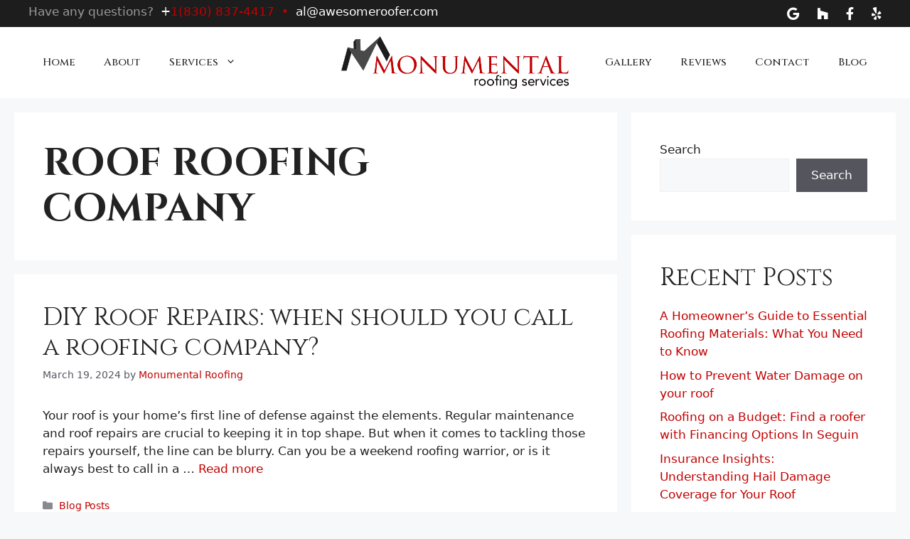

--- FILE ---
content_type: text/html; charset=UTF-8
request_url: https://awesomeroofer.com/tag/roof-roofing-company/
body_size: 39649
content:
<!DOCTYPE html>
<html lang="en-US">
<head><script data-pagespeed-no-defer data-two-no-delay type="text/javascript" >var two_worker_data_critical_data = {"critical_data":{"critical_css":false,"critical_fonts":false}}</script><script data-pagespeed-no-defer data-two-no-delay type="text/javascript" >var two_worker_data_font = {"font":[]}</script><script data-pagespeed-no-defer data-two-no-delay type="text/javascript" >var two_worker_data_excluded_js = {"js":[]}</script><script data-pagespeed-no-defer data-two-no-delay type="text/javascript" >var two_worker_data_js = {"js":[{"inline":true,"code":"[base64]","id":"cookie-law-info-gcm-var-js","uid":"two_69711aa26b034","exclude_blob":false,"excluded_from_delay":false},{"inline":false,"url":"https:\/\/awesomeroofer.com\/wp-content\/plugins\/cookie-law-info\/lite\/frontend\/js\/gcm.min.js","id":"cookie-law-info-gcm-js","uid":"two_69711aa26b0c1","exclude_blob":false,"excluded_from_delay":false},{"inline":false,"url":"https:\/\/cdn-cookieyes.com\/client_data\/83f11172006dd625fafb2868\/script.js","id":"cookieyes","uid":"two_69711aa26b0e1","exclude_blob":false,"excluded_from_delay":false},{"inline":false,"url":"\/\/www.googletagmanager.com\/gtag\/js?id=G-92ZKSYL754","id":"","uid":"two_69711aa26b0ea","exclude_blob":false,"excluded_from_delay":false},{"inline":true,"code":"[base64]","id":"","uid":"two_69711aa26b0f3","exclude_blob":false,"excluded_from_delay":false},{"inline":true,"code":"[base64]","id":"","uid":"two_69711aa26b147","exclude_blob":false,"excluded_from_delay":false},{"inline":false,"url":"https:\/\/awesomeroofer.com\/wp-includes\/js\/jquery\/jquery.min.js?ver=3.7.1","id":"jquery-core-js","uid":"two_69711aa26b173","exclude_blob":false,"excluded_from_delay":false},{"inline":false,"url":"https:\/\/awesomeroofer.com\/wp-content\/plugins\/google-analytics-for-wordpress\/assets\/js\/frontend-gtag.min.js?ver=9.11.1","id":"monsterinsights-frontend-script-js","uid":"two_69711aa26b17b","exclude_blob":false,"excluded_from_delay":false},{"inline":true,"code":"[base64]","id":"monsterinsights-frontend-script-js-extra","uid":"two_69711aa26b184","exclude_blob":false,"excluded_from_delay":false},{"inline":false,"url":"https:\/\/widgets.leadconnectorhq.com\/loader.js?ver=1.7","id":"LeadConnector.lc_text_widget-js","uid":"two_69711aa26b191","exclude_blob":false,"excluded_from_delay":false},{"inline":false,"url":"https:\/\/awesomeroofer.com\/wp-includes\/js\/jquery\/jquery-migrate.min.js?ver=3.4.1","id":"jquery-migrate-js","uid":"two_69711aa26b199","exclude_blob":false,"excluded_from_delay":false},{"inline":true,"code":"[base64]","id":"LeadConnector-js-extra","uid":"two_69711aa26b1a0","exclude_blob":false,"excluded_from_delay":false},{"inline":false,"url":"https:\/\/awesomeroofer.com\/wp-content\/plugins\/leadconnector\/public\/js\/lc-public.js?ver=1.7","id":"LeadConnector-js","uid":"two_69711aa26b1c8","exclude_blob":false,"excluded_from_delay":false},{"inline":true,"code":"[base64]","id":"","uid":"two_69711aa26b1d0","exclude_blob":false,"excluded_from_delay":false},{"inline":false,"url":"https:\/\/www.googletagmanager.com\/gtag\/js?id=G-JBLHJFFVH4","id":"","uid":"two_69711aa26b1d9","exclude_blob":false,"excluded_from_delay":false},{"inline":true,"code":"[base64]","id":"","uid":"two_69711aa26b1e0","exclude_blob":false,"excluded_from_delay":false},{"inline":true,"code":"[base64]","id":"","uid":"two_69711aa26b1e8","exclude_blob":false,"excluded_from_delay":false},{"inline":true,"code":"[base64]","id":"","uid":"two_69711aa26b1f3","exclude_blob":false,"excluded_from_delay":false},{"inline":true,"code":"ZmJxJTI4JTI3aW5pdCUyNyUyQyUyMCUyNzQxNzM3ODcxNzcyMDY1MyUyNyUyQyUyMCU3QiU3RCUyQyUyMCU3QiUwQSUyMCUyMCUyMCUyMCUyMmFnZW50JTIyJTNBJTIwJTIyd29yZHByZXNzLTYuNi40LTQuMC4xJTIyJTBBJTdEJTI5","id":"","uid":"two_69711aa26b1fb","exclude_blob":false,"excluded_from_delay":false},{"inline":true,"code":"JTBBJTIwJTIwJTIwJTIwZmJxJTI4JTI3dHJhY2slMjclMkMlMjAlMjdQYWdlVmlldyUyNyUyQyUyMCU1QiU1RCUyOSUzQiUwQSUyMCUyMA==","id":"","uid":"two_69711aa26b203","exclude_blob":false,"excluded_from_delay":false},{"inline":true,"code":"[base64]","id":"","uid":"two_69711aa26b213","exclude_blob":false,"excluded_from_delay":false},{"inline":true,"code":"[base64]","id":"generate-a11y","uid":"two_69711aa26b21e","exclude_blob":false,"excluded_from_delay":false},{"inline":true,"code":"[base64]","id":"","uid":"two_69711aa26b22a","exclude_blob":false,"excluded_from_delay":false},{"inline":false,"url":"https:\/\/awesomeroofer.com\/wp-content\/plugins\/gp-premium\/menu-plus\/functions\/js\/sticky.min.js?ver=2.5.0","id":"generate-sticky-js","uid":"two_69711aa26b234","exclude_blob":false,"excluded_from_delay":false},{"inline":true,"code":"JTBBdmFyJTIwb2ZmU2lkZSUyMCUzRCUyMCU3QiUyMnNpZGUlMjIlM0ElMjJyaWdodCUyMiU3RCUzQiUwQQ==","id":"generate-offside-js-extra","uid":"two_69711aa26b23f","exclude_blob":false,"excluded_from_delay":false},{"inline":false,"url":"https:\/\/awesomeroofer.com\/wp-content\/plugins\/gp-premium\/menu-plus\/functions\/js\/offside.min.js?ver=2.5.0","id":"generate-offside-js","uid":"two_69711aa26b24a","exclude_blob":false,"excluded_from_delay":false},{"inline":true,"code":"[base64]","id":"generate-menu-js-extra","uid":"two_69711aa26b255","exclude_blob":false,"excluded_from_delay":false},{"inline":false,"url":"https:\/\/awesomeroofer.com\/wp-content\/themes\/generatepress\/assets\/js\/menu.min.js?ver=3.5.1","id":"generate-menu-js","uid":"two_69711aa26b260","exclude_blob":false,"excluded_from_delay":false},{"inline":true,"code":"JTBBdmFyJTIwZ2VuZXJhdGVwcmVzc0JhY2tUb1RvcCUyMCUzRCUyMCU3QiUyMnNtb290aCUyMiUzQSUyMjElMjIlN0QlM0IlMEE=","id":"generate-back-to-top-js-extra","uid":"two_69711aa26b26a","exclude_blob":false,"excluded_from_delay":false},{"inline":false,"url":"https:\/\/awesomeroofer.com\/wp-content\/themes\/generatepress\/assets\/js\/back-to-top.min.js?ver=3.5.1","id":"generate-back-to-top-js","uid":"two_69711aa26b276","exclude_blob":false,"excluded_from_delay":false},{"inline":true,"code":"[base64]","id":"","uid":"two_69711aa26b280","exclude_blob":false,"excluded_from_delay":false},{"code":"[base64]","inline":true,"uid":"two_dispatchEvent_script"}]}</script><script data-pagespeed-no-defer data-two-no-delay type="text/javascript" >var two_worker_data_css = {"css":[{"url":"https:\/\/awesomeroofer.com\/wp-content\/cache\/tw_optimize\/css\/two_term_38_aggregated_5031697833a1b266bf9fe4d7a52cf38e_delay.min.css?date=1769020066","media":"all","uid":""}]}</script><noscript><link rel="stylesheet" crossorigin="anonymous" class="two_uncritical_css_noscript" media="all" href="https://awesomeroofer.com/wp-content/cache/tw_optimize/css/two_term_38_aggregated_5031697833a1b266bf9fe4d7a52cf38e_delay.min.css?date=1769020066"></noscript><link type="text/css" media="all" href="https://awesomeroofer.com/wp-content/cache/tw_optimize/css/two_term_38_aggregated.min.css?date=1769020066" rel="stylesheet"  />
	<meta charset="UTF-8">
	<script data-pagespeed-no-defer data-two-no-delay type="text/javascript">window.addEventListener("load",function(){window.two_page_loaded=true;});function logLoaded(){console.log("window is loaded");}
(function listen(){if(window.two_page_loaded){logLoaded();}else{console.log("window is notLoaded");window.setTimeout(listen,50);}})();function applyElementorControllers(){if(!window.elementorFrontend)return;window.elementorFrontend.init()}
function applyViewCss(cssUrl){if(!cssUrl)return;const cssNode=document.createElement('link');cssNode.setAttribute("href",cssUrl);cssNode.setAttribute("rel","stylesheet");cssNode.setAttribute("type","text/css");document.head.appendChild(cssNode);}
var two_scripts_load=true;var two_load_delayed_javascript=function(event){if(two_scripts_load){two_scripts_load=false;two_connect_script(0);if(typeof two_delay_custom_js_new=="object"){document.dispatchEvent(two_delay_custom_js_new)}
window.two_delayed_loading_events.forEach(function(event){console.log("removed event listener");document.removeEventListener(event,two_load_delayed_javascript,false)});}};function two_loading_events(event){setTimeout(function(event){return function(){var t=function(eventType,elementClientX,elementClientY){var _event=new Event(eventType,{bubbles:true,cancelable:true});if(eventType==="click"){_event.clientX=elementClientX;_event.clientY=elementClientY}else{_event.touches=[{clientX:elementClientX,clientY:elementClientY}]}
return _event};var element;if(event&&event.type==="touchend"){var touch=event.changedTouches[0];element=document.elementFromPoint(touch.clientX,touch.clientY);element.dispatchEvent(t('touchstart',touch.clientX,touch.clientY));element.dispatchEvent(t('touchend',touch.clientX,touch.clientY));element.dispatchEvent(t('click',touch.clientX,touch.clientY));}else if(event&&event.type==="click"){element=document.elementFromPoint(event.clientX,event.clientY);element.dispatchEvent(t(event.type,event.clientX,event.clientY));}}}(event),150);}</script><script data-pagespeed-no-defer data-two-no-delay type="text/javascript">window.two_delayed_loading_attribute="data-twodelayedjs";window.two_delayed_js_load_libs_first="";window.two_delayed_loading_events=["mousemove","click","keydown","wheel","touchmove","touchend"];window.two_event_listeners=[];</script><script data-pagespeed-no-defer data-two-no-delay type="text/javascript">document.onreadystatechange=function(){if(document.readyState==="interactive"){if(window.two_delayed_loading_attribute!==undefined){window.two_delayed_loading_events.forEach(function(ev){window.two_event_listeners[ev]=document.addEventListener(ev,two_load_delayed_javascript,{passive:false})});}
if(window.two_delayed_loading_attribute_css!==undefined){window.two_delayed_loading_events_css.forEach(function(ev){window.two_event_listeners_css[ev]=document.addEventListener(ev,two_load_delayed_css,{passive:false})});}
if(window.two_load_delayed_iframe!==undefined){window.two_delayed_loading_iframe_events.forEach(function(ev){window.two_iframe_event_listeners[ev]=document.addEventListener(ev,two_load_delayed_iframe,{passive:false})});}}}</script><title>roof roofing company &#8211; Monumental Roofing Services</title>
<script data-two_delay_src='inline' data-two_delay_id="two_69711aa26b034" id="cookie-law-info-gcm-var-js"></script>
<script data-two_delay_id="two_69711aa26b0c1" id="cookie-law-info-gcm-js" type="text/javascript" data-two_delay_src="https://awesomeroofer.com/wp-content/plugins/cookie-law-info/lite/frontend/js/gcm.min.js"></script>
<script data-two_delay_id="two_69711aa26b0e1" id="cookieyes" type="text/javascript" data-two_delay_src="https://cdn-cookieyes.com/client_data/83f11172006dd625fafb2868/script.js"></script><meta name="viewport" content="width=device-width, initial-scale=1"><meta name="robots" content="follow, noindex">
<meta property="og:url" content="https://awesomeroofer.com/tag/roof-roofing-company/">
<meta property="og:site_name" content="Monumental Roofing Services">
<meta property="og:locale" content="en_US">
<meta property="og:type" content="object">
<meta property="og:title" content="roof roofing company - Monumental Roofing Services">
<meta property="og:image" content="https://awesomeroofer.com/wp-content/uploads/2023/08/cropped-MONUMENTALLOGO-pdf.png">
<meta property="og:image:secure_url" content="https://awesomeroofer.com/wp-content/uploads/2023/08/cropped-MONUMENTALLOGO-pdf.png">
<meta property="og:image:width" content="512">
<meta property="og:image:height" content="512">
<meta property="og:image:alt" content="Cropped Monumentallogo Pdf.png">
<meta name="twitter:card" content="summary">
<meta name="twitter:title" content="roof roofing company - Monumental Roofing Services">
<link rel='dns-prefetch' href='//widgets.leadconnectorhq.com' />
<link href='https://fonts.gstatic.com' crossorigin rel='preconnect' />
<link href='https://fonts.googleapis.com' crossorigin rel='preconnect' />
<link rel="alternate" type="application/rss+xml" title="Monumental Roofing Services &raquo; Feed" href="https://awesomeroofer.com/feed/" />
<link rel="alternate" type="application/rss+xml" title="Monumental Roofing Services &raquo; Comments Feed" href="https://awesomeroofer.com/comments/feed/" />
<link rel="alternate" type="application/rss+xml" title="Monumental Roofing Services &raquo; roof roofing company Tag Feed" href="https://awesomeroofer.com/tag/roof-roofing-company/feed/" />
		<!-- This site uses the Google Analytics by MonsterInsights plugin v9.11.1 - Using Analytics tracking - https://www.monsterinsights.com/ -->
							<script data-two_delay_id="two_69711aa26b0ea" data-two_delay_src="//www.googletagmanager.com/gtag/js?id=G-92ZKSYL754"  data-cfasync="false" data-wpfc-render="false" async></script>
			<script data-two_delay_src='inline' data-two_delay_id="two_69711aa26b0f3" data-cfasync="false" data-wpfc-render="false"></script>
							<!-- / Google Analytics by MonsterInsights -->
		<script data-two_delay_src='inline' data-two_delay_id="two_69711aa26b147"></script>









<link rel='stylesheet' id='generate-google-fonts-css' href='https://fonts.googleapis.com/css?family=Cinzel%3Aregular%2C500%2C600%2C700%2C800%2C900%7CPlayfair+Display%3Aregular%2C500%2C600%2C700%2C800%2C900%2Citalic%2C500italic%2C600italic%2C700italic%2C800italic%2C900italic&display=swap#038;display=auto&#038;ver=3.5.1' media='all' />






<script data-two_delay_id="two_69711aa26b173" data-two_delay_src="https://awesomeroofer.com/wp-includes/js/jquery/jquery.min.js?ver=3.7.1" id="jquery-core-js"></script>
<script data-two_delay_id="two_69711aa26b17b" data-two_delay_src="https://awesomeroofer.com/wp-content/plugins/google-analytics-for-wordpress/assets/js/frontend-gtag.min.js?ver=9.11.1" id="monsterinsights-frontend-script-js" async data-wp-strategy="async"></script>
<script data-two_delay_src='inline' data-two_delay_id="two_69711aa26b184" data-cfasync="false" data-wpfc-render="false" id='monsterinsights-frontend-script-js-extra'></script>
<script data-two_delay_id="two_69711aa26b191" data-two_delay_src="https://widgets.leadconnectorhq.com/loader.js?ver=1.7" id="LeadConnector.lc_text_widget-js"></script>
<script data-two_delay_id="two_69711aa26b199" data-two_delay_src="https://awesomeroofer.com/wp-includes/js/jquery/jquery-migrate.min.js?ver=3.4.1" id="jquery-migrate-js"></script>
<script data-two_delay_src='inline' data-two_delay_id="two_69711aa26b1a0" id="LeadConnector-js-extra"></script>
<script data-two_delay_id="two_69711aa26b1c8" data-two_delay_src="https://awesomeroofer.com/wp-content/plugins/leadconnector/public/js/lc-public.js?ver=1.7" id="LeadConnector-js"></script>
<link rel="https://api.w.org/" href="https://awesomeroofer.com/wp-json/" /><link rel="alternate" title="JSON" type="application/json" href="https://awesomeroofer.com/wp-json/wp/v2/tags/38" />		<script data-two_delay_src='inline' data-two_delay_id="two_69711aa26b1d0"></script>
		<!-- Google tag (gtag.js) - CIM -->
<meta name="google-site-verification" content="X2H8QpvxaIdHoZ1cSqTWoObPN1pGNhZft9DcvRvHYvs" />
<script data-two_delay_id="two_69711aa26b1d9" async data-two_delay_src="https://www.googletagmanager.com/gtag/js?id=G-JBLHJFFVH4"></script>
<script data-two_delay_src='inline' data-two_delay_id="two_69711aa26b1e0"></script>



<!-- Meta Pixel Code -->
<script data-two_delay_src='inline' data-two_delay_id="two_69711aa26b1e8" type='text/javascript'></script>
<!-- End Meta Pixel Code -->

      <script data-two_delay_src='inline' data-two_delay_id="two_69711aa26b1f3" type='text/javascript'></script>
    <script data-two_delay_src='inline' data-two_delay_id="two_69711aa26b1fb" type='text/javascript'></script><script data-two_delay_src='inline' data-two_delay_id="two_69711aa26b203" type='text/javascript'></script>
<!-- Meta Pixel Code -->
<noscript>
<img height="1" width="1" style="display:none" alt="fbpx"
src="https://www.facebook.com/tr?id=417378717720653&ev=PageView&noscript=1" />
</noscript>
<!-- End Meta Pixel Code -->
<!-- Call Now Button 1.4.13 (https://callnowbutton.com) [renderer:noop]-->
<!-- JSON-LD Generated by: https://hallanalysis.com/json-ld-generator/ -->
<script type='application/ld+json'> 
{
  "@context": "http://www.schema.org",
  "@type": "RoofingContractor",
  "name": "Monumental Roofing Services",
  "url": "https://awesomeroofer.com/",
  "logo": "https://awesomeroofer.com/wp-content/uploads/2023/08/MONUMENTALLOGO-pdf.png",
	"image": "https://awesomeroofer.com/wp-content/uploads/2023/08/MONUMENTALLOGO-pdf.png",
  "description": "At Monumental Roofing Services, we don't just build roofs, we create protective shields that stand the test of time. As partners with Owens Corning and members of the BBB National Roofing Contractors Association, we are committed to superior craftsmanship, using only the finest materials to exceed your roofing expectations. Contact our team of professionals dedicated to providing top-quality roofing services. We’re available Monday through Saturday from 7 a.m. to 7 p.m.",
  "address": {
    "@type": "PostalAddress",
		"streetAddress": "2914 Olmos Creek Drive",
    "addressLocality": "San Antonio",
    "addressRegion": "TX",
		"postalCode": "78230",
    "addressCountry": "US"
  },
	"telephone": "(830) 837-4417",
  "priceRange": "$$",
  "openingHours": "Mo, Tu, We, Th, Fr, Sa, Su -",
  "contactPoint": {
    "@type": "ContactPoint",
    "telephone": "+1 (830) 837-4417",
    "contactType": "Phone"
  }
}
 </script><link rel="icon" href="https://awesomeroofer.com/wp-content/uploads/2023/08/cropped-MONUMENTALLOGO-pdf-32x32.png" sizes="32x32" />
<link rel="icon" href="https://awesomeroofer.com/wp-content/uploads/2023/08/cropped-MONUMENTALLOGO-pdf-192x192.png" sizes="192x192" />
<link rel="apple-touch-icon" href="https://awesomeroofer.com/wp-content/uploads/2023/08/cropped-MONUMENTALLOGO-pdf-180x180.png" />
<meta name="msapplication-TileImage" content="https://awesomeroofer.com/wp-content/uploads/2023/08/cropped-MONUMENTALLOGO-pdf-270x270.png" />
</head>

<body class="archive tag tag-roof-roofing-company tag-38 wp-custom-logo wp-embed-responsive fl-builder-2-8-4-3 post-image-below-header post-image-aligned-center slideout-enabled slideout-mobile sticky-menu-fade sticky-enabled desktop-sticky-menu mobile-header mobile-header-logo mobile-header-sticky right-sidebar nav-float-right separate-containers header-aligned-left dropdown-hover" itemtype="https://schema.org/Blog" itemscope>
        <script data-pagespeed-no-defer data-two-no-delay type="text/javascript">

        </script>
         <script data-pagespeed-no-defer data-two-no-delay id="two_worker" type="javascript/worker">
                let two_font_actions = "not_load";
            let two_css_length=0;let two_connected_css_length=0;let two_uncritical_fonts=null;let two_uncritical_fonts_status=false;if(two_font_actions=="not_load"||two_font_actions=="exclude_uncritical_fonts"){two_uncritical_fonts_status=true;}
self.addEventListener("message",function(e){two_css_length=e.data.css.length;if(!e.data.critical_data.critical_css||!e.data.critical_data.critical_fonts){two_uncritical_fonts_status=false;}
if(e.data.font.length>0){two_fetch_inbg(e.data.font,"font");}
if(e.data.js.length>0){two_fetch_inbg(e.data.js,"js");}
if(e.data.excluded_js.length>0){two_fetch_inbg(e.data.excluded_js,"js",true);}
if(e.data.css.length>0){two_fetch_inbg(e.data.css,"css");}},false);function two_fetch_inbg(data,type,excluded_js=false){for(let i in data){if(typeof data[i].url!="undefined"){var modifiedScript=null;if(type==="js"&&typeof data[i].exclude_blob!="undefined"&&data[i].exclude_blob){modifiedScript={id:i,status:'ok',type:type,url:data[i].url,uid:data[i].uid};two_send_worker_data(modifiedScript);continue;}
fetch(data[i].url,{mode:'no-cors',redirect:'follow'}).then((r)=>{if(!r.ok||r.status!==200){throw Error(r.statusText);}
if(two_uncritical_fonts_status&&type=="css"){return(r.text());}else{return(r.blob());}}).then((content_)=>{let sheetURL="";if(two_uncritical_fonts_status&&type=="css"){sheetURL=two_create_blob(content_);}else{sheetURL=URL.createObjectURL(content_);}
modifiedScript=null;if(type=="css"){modifiedScript={id:i,type:type,status:'ok',media:data[i].media,url:sheetURL,uid:data[i].uid,original_url:data[i].url,two_uncritical_fonts:two_uncritical_fonts,};}else if(type=="js"){modifiedScript={id:i,status:'ok',type:type,url:sheetURL,uid:data[i].uid};}else if(type=="font"){modifiedScript={status:'ok',type:type,main_url:data[i].url,url:sheetURL,font_face:data[i].font_face};}
if(excluded_js){modifiedScript.excluded_from_delay=true;}
two_send_worker_data(modifiedScript);}).catch(function(error){console.log("error in fetching: "+error.toString()+", bypassing "+data[i].url);fetch(data[i].url,{redirect:'follow'}).then((r)=>{if(!r.ok||r.status!==200){throw Error(r.statusText);}
if(two_uncritical_fonts_status&&type=="css"){return(r.text());}else{return(r.blob());}}).then((content_)=>{let sheetURL="";if(two_uncritical_fonts_status&&type=="css"){sheetURL=two_create_blob(content_);}else{sheetURL=URL.createObjectURL(content_);}
var modifiedScript=null;if(type=="css"){modifiedScript={id:i,type:type,status:'ok',media:data[i].media,url:sheetURL,uid:data[i].uid,original_url:data[i].url,two_uncritical_fonts:two_uncritical_fonts,};}else if(type=="js"){modifiedScript={id:i,status:'ok',type:type,url:sheetURL,uid:data[i].uid};}else if(type=="font"){modifiedScript={status:'ok',type:type,main_url:data[i].url,url:sheetURL,font_face:data[i].font_face};}
if(excluded_js){modifiedScript.excluded_from_delay=true;}
two_send_worker_data(modifiedScript);}).catch(function(error){console.log("error in fetching no-cors: "+error.toString()+", bypassing "+data[i].url);try{console.log("error in fetching: "+error.toString()+", sending XMLHttpRequest"+data[i].url);let r=new XMLHttpRequest;if(two_uncritical_fonts_status&&type=="css"){r.responseType="text";}else{r.responseType="blob";}
r.onload=function(content_){let sheetURL="";if(two_uncritical_fonts_status&&type=="css"){sheetURL=two_create_blob(content_.target.response);}else{sheetURL=URL.createObjectURL(content_.target.response);}
if(r.status!==200){two_XMLHttpRequest_error(excluded_js,data[i],type,i);return;}
console.log("error in fetching: "+error.toString()+", XMLHttpRequest success "+data[i].url);let modifiedScript=null;if(type=="css"){modifiedScript={id:i,type:type,status:'ok',media:data[i].media,url:sheetURL,uid:data[i].uid,two_uncritical_fonts:two_uncritical_fonts,};}else if(type=="js"){modifiedScript={id:i,type:type,status:'ok',url:sheetURL,uid:data[i].uid};}else if(type=="font"){modifiedScript={type:type,status:'ok',main_url:data[i].url,url:sheetURL,font_face:data[i].font_face};}
if(excluded_js){modifiedScript.excluded_from_delay=true;}
two_send_worker_data(modifiedScript);};r.onerror=function(){two_XMLHttpRequest_error(excluded_js,data[i],type,i)};r.open("GET",data[i].url,true);r.send();}catch(e){console.log("error in fetching: "+e.toString()+", running fallback for "+data[i].url);var modifiedScript=null;if(type=="css"||type=="js"){modifiedScript={id:i,type:type,status:'error',url:data[i].url,uid:data[i].uid};}else if(type=="font"){modifiedScript={type:type,status:'error',url:data[i].url,font_face:data[i].font_face};}
if(excluded_js){modifiedScript.excluded_from_delay=true;}
two_send_worker_data(modifiedScript);}});});}}}
function two_XMLHttpRequest_error(excluded_js,data_i,type,i){console.log("error in fetching: XMLHttpRequest failed "+data_i.url);var modifiedScript=null;if(type=="css"||type=="js"){modifiedScript={id:i,type:type,status:'error',url:data_i.url,uid:data_i.uid};}else if(type=="font"){modifiedScript={type:type,status:'error',url:data_i.url,font_face:data_i.font_face};}
if(excluded_js){modifiedScript.excluded_from_delay=true;}
two_send_worker_data(modifiedScript);}
function two_create_blob(str){two_uncritical_fonts="";const regex=/@font-face\s*\{(?:[^{}])*\}/sig;str=str.replace(regex,function(e){if(e.includes("data:application")){return e;}
two_uncritical_fonts+=e;return"";});let blob_data=new Blob([str],{type:"text/css"});let sheetURL=URL.createObjectURL(blob_data);return sheetURL;}
function two_send_worker_data(data){if(data.type=="css"){two_connected_css_length++;data.length=two_css_length;data.connected_length=two_connected_css_length;}
self.postMessage(data)}
        </script>
        <script data-pagespeed-no-defer data-two-no-delay type="text/javascript">
                        let two_font_actions = "not_load";
                     two_worker_styles_list=[];two_worker_styles_count=0;var two_script_list=typeof two_worker_data_js==="undefined"?[]:two_worker_data_js.js;var two_excluded_js_list=typeof two_worker_data_excluded_js==="undefined"?[]:two_worker_data_excluded_js.js;var excluded_count=two_excluded_js_list.filter((el)=>{return!!el['url']}).length;var two_css_list=typeof two_worker_data_css==="undefined"?[]:two_worker_data_css.css;var two_fonts_list=typeof two_worker_data_font==="undefined"?[]:two_worker_data_font.font;var two_critical_data=typeof two_worker_data_critical_data==="undefined"?[]:two_worker_data_critical_data.critical_data;var wcode=new Blob([document.querySelector("#two_worker").textContent],{type:"text/javascript"});var two_worker=new Worker(window.URL.createObjectURL(wcode));var two_worker_data={"js":two_script_list,"excluded_js":two_excluded_js_list,"css":two_css_list,"font":two_fonts_list,critical_data:two_critical_data}
two_worker.postMessage(two_worker_data);two_worker.addEventListener("message",function(e){var data=e.data;if(data.type==="css"&&data.status==="ok"){if(data.two_uncritical_fonts&&two_font_actions=="exclude_uncritical_fonts"){let two_uncritical_fonts=data.two_uncritical_fonts;const two_font_tag=document.createElement("style");two_font_tag.innerHTML=two_uncritical_fonts;two_font_tag.className="two_uncritical_fonts";document.body.appendChild(two_font_tag);}
if(window.two_page_loaded){two_connect_style(data);}else{two_worker_styles_list.push(data);}}else if(data.type==="js"){if(data.status==="ok"){if(data.excluded_from_delay){two_excluded_js_list[data.id].old_url=two_excluded_js_list[data.id].url;two_excluded_js_list[data.id].url=data.url;two_excluded_js_list[data.id].success=true;excluded_count--;if(excluded_count===0){two_connect_script(0,two_excluded_js_list)}}else{two_script_list[data.id].old_url=two_script_list[data.id].url;two_script_list[data.id].url=data.url;two_script_list[data.id].success=true;}}}else if(data.type==="css"&&data.status==="error"){console.log("error in fetching, connecting style now")
two_connect_failed_style(data);}else if(data.type==="font"){two_connect_font(data);}});function UpdateQueryString(key,value,url){if(!url)url=window.location.href;var re=new RegExp("([?&])"+key+"=.*?(&|#|$)(.*)","gi"),hash;if(re.test(url)){if(typeof value!=="undefined"&&value!==null){return url.replace(re,"$1"+key+"="+value+"$2$3");}
else{hash=url.split("#");url=hash[0].replace(re,"$1$3").replace(/(&|\?)$/,"");if(typeof hash[1]!=="undefined"&&hash[1]!==null){url+="#"+hash[1];}
return url;}}
else{if(typeof value!=="undefined"&&value!==null){var separator=url.indexOf("?")!==-1?"&":"?";hash=url.split("#");url=hash[0]+separator+key+"="+value;if(typeof hash[1]!=="undefined"&&hash[1]!==null){url+="#"+hash[1];}
return url;}
else{return url;}}}
function two_connect_failed_style(data){var link=document.createElement("link");link.className="fallback_two_worker";link.rel="stylesheet";link.type="text/css";link.href=data.url;link.media="none";link.onload=function(){if(this.media==="none"){if(data.media){this.media=data.media;}else{this.media="all";}console.log(data.media);}if(data.connected_length==data.length&&typeof two_replace_backgrounds!="undefined"){two_replace_backgrounds();};two_styles_loaded()};document.getElementsByTagName("head")[0].appendChild(link);if(data.connected_length==data.length&&typeof two_replace_backgrounds!="undefined"){two_replace_backgrounds();}}
function two_connect_style(data,fixed_google_font=false){if(fixed_google_font===false&&typeof two_merge_google_fonts!=="undefined"&&data['original_url']&&data['original_url'].startsWith('https://fonts.googleapis.com/css')&&data['response']){data['response'].text().then(function(content){content=two_merge_google_fonts(content)
let blob=new Blob([content],{type:data['response'].type});data['url']=URL.createObjectURL(blob);two_connect_style(data,true);});return;}
var link=document.createElement("link");link.className="loaded_two_worker";link.rel="stylesheet";link.type="text/css";link.href=data.url;link.media=data.media;link.onload=function(){if(data.connected_length==data.length&&typeof two_replace_backgrounds!="undefined"){two_replace_backgrounds();};two_styles_loaded()};link.onerror=function(){two_styles_loaded()};document.getElementsByTagName("head")[0].appendChild(link);}
var two_event;function two_connect_script(i,scripts_list=null){if(i===0&&event){two_event=event;event.preventDefault();}
if(scripts_list===null){scripts_list=two_script_list;}
if(typeof scripts_list[i]!=="undefined"){let data_uid="[data-two_delay_id=\""+scripts_list[i].uid+"\"]";let current_script=document.querySelector(data_uid);let script=document.createElement("script");script.type="text/javascript";script.async=false;if(scripts_list[i].inline){var js_code=decodeURIComponent(atob(scripts_list[i].code));var blob=new Blob([js_code],{type:"text/javascript"});scripts_list[i].url=URL.createObjectURL(blob);}
if(current_script!=null&&typeof scripts_list[i].url!="undefined"){script.dataset.src=scripts_list[i].url;current_script.parentNode.insertBefore(script,current_script);current_script.getAttributeNames().map(function(name){let value=current_script.getAttribute(name);try{script.setAttribute(name,value);}catch(error){console.log(error);}});current_script.remove();script.classList.add("loaded_two_worker_js");if(typeof scripts_list[i].exclude_blob!="undefined"&&scripts_list[i].exclude_blob){script.dataset.blob_exclude="1";}}
i++;two_connect_script(i,scripts_list);}else{let elementor_frontend_js=null;document.querySelectorAll(".loaded_two_worker_js").forEach((elem)=>{let id=elem.getAttribute("id");if(id!='elementor-frontend-js'){two_load_delayed_js(elem);}else{elementor_frontend_js=elem;}});if(elementor_frontend_js!==null){two_load_delayed_js(elementor_frontend_js);}}}
function two_load_delayed_js(elem){let data_src=elem.dataset.src;if(elem.dataset.blob_exclude==="1"){delete elem.dataset.blob_exclude;delete elem.dataset.src;delete elem.dataset.two_delay_id;delete elem.dataset.two_delay_src;}
if(data_src){elem.setAttribute("src",data_src);}}
function two_connect_font(data){let font_face=data.font_face;if(font_face.indexOf("font-display")>=0){const regex=/font-display:[ ]*[a-z]*[A-Z]*;/g;while((m=regex.exec(font_face))!==null){if(m.index===regex.lastIndex){regex.lastIndex++;}
m.forEach((match,groupIndex)=>{console.log(match);font_face.replace(match,"font-display: swap;");});}}else{font_face=font_face.replace("}",";font-display: swap;}");}
if(typeof data.main_url!="undefined"){font_face=font_face.replace(data.main_url,data.url);}
var newStyle=document.createElement("style");newStyle.className="two_critical_font";newStyle.appendChild(document.createTextNode(font_face));document.head.appendChild(newStyle);}
let connect_stile_timeout=setInterval(function(){console.log(window.two_page_loaded);if(window.two_page_loaded){clearInterval(connect_stile_timeout);two_worker_styles_list.forEach(function(item,index){two_connect_style(item);});two_worker_styles_list=[];}},500);function two_styles_loaded(){if(two_css_list.length-++two_worker_styles_count==0){var critical_css=document.getElementById("two_critical_css");if(critical_css){critical_css.remove();}
onStylesLoadEvent=new Event("two_css_loaded");window.dispatchEvent(onStylesLoadEvent);}}
        </script>
	<a class="screen-reader-text skip-link" href="#content" title="Skip to content">Skip to content</a>

<div class="fl-builder-content fl-builder-content-3577 fl-builder-template fl-builder-row-template fl-builder-global-templates-locked" data-post-id="3577"><div class="fl-row fl-row-full-width fl-row-bg-color fl-node-2ujgqmolftp1 fl-row-custom-height fl-row-align-center" data-node="2ujgqmolftp1">
	<div class="fl-row-content-wrap">
						<div class="fl-row-content fl-row-fixed-width fl-node-content">
		
<div class="fl-col-group fl-node-4namp1sf0r6u fl-col-group-equal-height fl-col-group-align-center" data-node="4namp1sf0r6u">
			<div class="fl-col fl-node-mqxdk5rce36j fl-col-bg-color fl-col-small" data-node="mqxdk5rce36j">
	<div class="fl-col-content fl-node-content"><div class="fl-module fl-module-rich-text fl-node-hvyr2457in1b fl-visible-desktop fl-visible-large fl-visible-medium" data-node="hvyr2457in1b">
	<div class="fl-module-content fl-node-content">
		<div class="fl-rich-text">
	<p><span style="color: #999999;">Have any questions?  <span style="color: #ffffff;">+<a href="tel:1(830) 837-4417">1(830) 837-4417</a></span>  <span style="color: #c20000;">•</span>  <a href="mailto:al@awesomeroofer.com"><span style="color: #ffffff;">al@awesomeroofer.com</span></a></span></p>
</div>
	</div>
</div>
</div>
</div>
			<div class="fl-col fl-node-md9l26irt1gf fl-col-bg-color fl-col-small" data-node="md9l26irt1gf">
	<div class="fl-col-content fl-node-content"><div class="fl-module fl-module-icon-group fl-node-qkxcipg7htfw" data-node="qkxcipg7htfw">
	<div class="fl-module-content fl-node-content">
		<div class="fl-icon-group">
	<span class="fl-icon">
								<a href="https://maps.google.com/maps?cid=7965574345190644577" target="_blank" rel="noopener" >
							<i class="fab fa-google" aria-hidden="true"></i>
						</a>
			</span>
		<span class="fl-icon">
								<a href="https://www.houzz.com/pro/webuser-86904131/__public" target="_blank" rel="noopener" >
							<i class="fab fa-houzz" aria-hidden="true"></i>
						</a>
			</span>
		<span class="fl-icon">
								<a href="https://www.facebook.com/monumentalservicestexas/" target="_blank" rel="noopener" >
							<i class="fab fa-facebook-f" aria-hidden="true"></i>
						</a>
			</span>
		<span class="fl-icon">
								<a href="https://www.yelp.com/biz/monumental-roofing-services-cibolo" target="_blank" rel="noopener" >
							<i class="fab fa-yelp" aria-hidden="true"></i>
						</a>
			</span>
	</div>
	</div>
</div>
</div>
</div>
	</div>
		</div>
	</div>
</div>
</div>		<header class="site-header has-inline-mobile-toggle" id="masthead" aria-label="Site"  itemtype="https://schema.org/WPHeader" itemscope>
			<div class="inside-header grid-container">
				<div class="site-logo">
					<a href="https://awesomeroofer.com/" rel="home">
						<noscript><img decoding="async"  class="header-image is-logo-image" alt="Monumental Roofing Services" src="https://awesomeroofer.com/wp-content/uploads/2023/08/MONUMENTALLOGO-pdf.png" srcset="https://awesomeroofer.com/wp-content/uploads/2023/08/MONUMENTALLOGO-pdf.png 1x, https://awesomeroofer.com/wp-content/uploads/2023/08/MONUMENTALLOGO-pdf.png 2x" width="2359" height="550" /></noscript><img decoding="async"  class=" lazy  header-image is-logo-image" alt="Monumental Roofing Services" src='data:image/svg+xml,%3Csvg%20xmlns=%22http://www.w3.org/2000/svg%22%20viewBox=%220%200%202359%20550%22%3E%3C/svg%3E' data-src="https://awesomeroofer.com/wp-content/uploads/2023/08/MONUMENTALLOGO-pdf.png"  data-srcset="https://awesomeroofer.com/wp-content/uploads/2023/08/MONUMENTALLOGO-pdf.png 1x, https://awesomeroofer.com/wp-content/uploads/2023/08/MONUMENTALLOGO-pdf.png 2x" width="2359" height="550" />
					</a>
				</div>	<nav class="main-navigation mobile-menu-control-wrapper" id="mobile-menu-control-wrapper" aria-label="Mobile Toggle">
				<button data-nav="site-navigation" class="menu-toggle" aria-controls="generate-slideout-menu" aria-expanded="false">
			<span class="gp-icon icon-menu-bars"><svg viewBox="0 0 512 512" aria-hidden="true" xmlns="http://www.w3.org/2000/svg" width="1em" height="1em"><path d="M0 96c0-13.255 10.745-24 24-24h464c13.255 0 24 10.745 24 24s-10.745 24-24 24H24c-13.255 0-24-10.745-24-24zm0 160c0-13.255 10.745-24 24-24h464c13.255 0 24 10.745 24 24s-10.745 24-24 24H24c-13.255 0-24-10.745-24-24zm0 160c0-13.255 10.745-24 24-24h464c13.255 0 24 10.745 24 24s-10.745 24-24 24H24c-13.255 0-24-10.745-24-24z" /></svg><svg viewBox="0 0 512 512" aria-hidden="true" xmlns="http://www.w3.org/2000/svg" width="1em" height="1em"><path d="M71.029 71.029c9.373-9.372 24.569-9.372 33.942 0L256 222.059l151.029-151.03c9.373-9.372 24.569-9.372 33.942 0 9.372 9.373 9.372 24.569 0 33.942L289.941 256l151.03 151.029c9.372 9.373 9.372 24.569 0 33.942-9.373 9.372-24.569 9.372-33.942 0L256 289.941l-151.029 151.03c-9.373 9.372-24.569 9.372-33.942 0-9.372-9.373-9.372-24.569 0-33.942L222.059 256 71.029 104.971c-9.372-9.373-9.372-24.569 0-33.942z" /></svg></span><span class="mobile-menu">Menu</span>		</button>
	</nav>
			<nav class="has-sticky-branding main-navigation sub-menu-right" id="site-navigation" aria-label="Primary"  itemtype="https://schema.org/SiteNavigationElement" itemscope>
			<div class="inside-navigation grid-container">
				<div class="navigation-branding"><div class="sticky-navigation-logo">
					<a href="https://awesomeroofer.com/" title="Monumental Roofing Services" rel="home">
						<noscript><img decoding="async" src="https://awesomeroofer.com/wp-content/uploads/2023/08/MONUMENTALLOGO-pdf.png" class="is-logo-image" alt="Monumental Roofing Services" width="2359" height="550" /></noscript><img decoding="async" src='data:image/svg+xml,%3Csvg%20xmlns=%22http://www.w3.org/2000/svg%22%20viewBox=%220%200%202359%20550%22%3E%3C/svg%3E' data-src="https://awesomeroofer.com/wp-content/uploads/2023/08/MONUMENTALLOGO-pdf.png" class=" lazy  is-logo-image" alt="Monumental Roofing Services" width="2359" height="550" />
					</a>
				</div></div>				<button class="menu-toggle" aria-controls="generate-slideout-menu" aria-expanded="false">
					<span class="gp-icon icon-menu-bars"><svg viewBox="0 0 512 512" aria-hidden="true" xmlns="http://www.w3.org/2000/svg" width="1em" height="1em"><path d="M0 96c0-13.255 10.745-24 24-24h464c13.255 0 24 10.745 24 24s-10.745 24-24 24H24c-13.255 0-24-10.745-24-24zm0 160c0-13.255 10.745-24 24-24h464c13.255 0 24 10.745 24 24s-10.745 24-24 24H24c-13.255 0-24-10.745-24-24zm0 160c0-13.255 10.745-24 24-24h464c13.255 0 24 10.745 24 24s-10.745 24-24 24H24c-13.255 0-24-10.745-24-24z" /></svg><svg viewBox="0 0 512 512" aria-hidden="true" xmlns="http://www.w3.org/2000/svg" width="1em" height="1em"><path d="M71.029 71.029c9.373-9.372 24.569-9.372 33.942 0L256 222.059l151.029-151.03c9.373-9.372 24.569-9.372 33.942 0 9.372 9.373 9.372 24.569 0 33.942L289.941 256l151.03 151.029c9.372 9.373 9.372 24.569 0 33.942-9.373 9.372-24.569 9.372-33.942 0L256 289.941l-151.029 151.03c-9.373 9.372-24.569 9.372-33.942 0-9.372-9.373-9.372-24.569 0-33.942L222.059 256 71.029 104.971c-9.372-9.373-9.372-24.569 0-33.942z" /></svg></span><span class="mobile-menu">Menu</span>				</button>
				<div id="primary-menu" class="main-nav"><ul id="menu-main" class=" menu sf-menu"><li id="menu-item-3471" class="menu-item menu-item-type-post_type menu-item-object-page menu-item-home menu-item-3471"><a href="https://awesomeroofer.com/">Home</a></li>
<li id="menu-item-7013" class="menu-item menu-item-type-post_type menu-item-object-page menu-item-7013"><a href="https://awesomeroofer.com/about-monumental-roofing-seguin/">About</a></li>
<li id="menu-item-7017" class="menu-item menu-item-type-post_type menu-item-object-page menu-item-has-children menu-item-7017"><a href="https://awesomeroofer.com/roofing-services/">Services<span role="presentation" class="dropdown-menu-toggle"><span class="gp-icon icon-arrow"><svg viewBox="0 0 330 512" aria-hidden="true" xmlns="http://www.w3.org/2000/svg" width="1em" height="1em"><path d="M305.913 197.085c0 2.266-1.133 4.815-2.833 6.514L171.087 335.593c-1.7 1.7-4.249 2.832-6.515 2.832s-4.815-1.133-6.515-2.832L26.064 203.599c-1.7-1.7-2.832-4.248-2.832-6.514s1.132-4.816 2.832-6.515l14.162-14.163c1.7-1.699 3.966-2.832 6.515-2.832 2.266 0 4.815 1.133 6.515 2.832l111.316 111.317 111.316-111.317c1.7-1.699 4.249-2.832 6.515-2.832s4.815 1.133 6.515 2.832l14.162 14.163c1.7 1.7 2.833 4.249 2.833 6.515z" /></svg></span></span></a>
<ul class="sub-menu">
	<li id="menu-item-7112" class="menu-item menu-item-type-post_type menu-item-object-page menu-item-7112"><a href="https://awesomeroofer.com/roof-replacement/">Roof replacement</a></li>
	<li id="menu-item-7152" class="menu-item menu-item-type-post_type menu-item-object-page menu-item-7152"><a href="https://awesomeroofer.com/metal-roofing-seguin/">Metal Roofing</a></li>
	<li id="menu-item-7196" class="menu-item menu-item-type-post_type menu-item-object-page menu-item-7196"><a href="https://awesomeroofer.com/new-braunfels-roofing-tx/">New Braunfels Roofing</a></li>
</ul>
</li>
<li id="menu-item-7015" class="menu-item menu-item-type-post_type menu-item-object-page menu-item-7015"><a href="https://awesomeroofer.com/gallery/">Gallery</a></li>
<li id="menu-item-7016" class="menu-item menu-item-type-post_type menu-item-object-page menu-item-7016"><a href="https://awesomeroofer.com/reviews/">Reviews</a></li>
<li id="menu-item-7014" class="menu-item menu-item-type-post_type menu-item-object-page menu-item-7014"><a href="https://awesomeroofer.com/contact/">Contact</a></li>
<li id="menu-item-7069" class="menu-item menu-item-type-post_type menu-item-object-page menu-item-7069"><a href="https://awesomeroofer.com/blog/">Blog</a></li>
</ul></div>			</div>
		</nav>
					</div>
		</header>
				<nav id="mobile-header" itemtype="https://schema.org/SiteNavigationElement" itemscope class="main-navigation mobile-header-navigation has-branding has-sticky-branding">
			<div class="inside-navigation grid-container grid-parent">
				<div class="site-logo mobile-header-logo">
						<a href="https://awesomeroofer.com/" title="Monumental Roofing Services" rel="home">
							<noscript><img decoding="async" src="https://awesomeroofer.com/wp-content/uploads/2023/08/MONUMENTALLOGO-pdf.png" alt="Monumental Roofing Services" class="is-logo-image" width="2359" height="550" /></noscript><img decoding="async" src='data:image/svg+xml,%3Csvg%20xmlns=%22http://www.w3.org/2000/svg%22%20viewBox=%220%200%202359%20550%22%3E%3C/svg%3E' data-src="https://awesomeroofer.com/wp-content/uploads/2023/08/MONUMENTALLOGO-pdf.png" alt="Monumental Roofing Services" class=" lazy  is-logo-image" width="2359" height="550" />
						</a>
					</div>					<button class="menu-toggle" aria-controls="mobile-menu" aria-expanded="false">
						<span class="gp-icon icon-menu-bars"><svg viewBox="0 0 512 512" aria-hidden="true" xmlns="http://www.w3.org/2000/svg" width="1em" height="1em"><path d="M0 96c0-13.255 10.745-24 24-24h464c13.255 0 24 10.745 24 24s-10.745 24-24 24H24c-13.255 0-24-10.745-24-24zm0 160c0-13.255 10.745-24 24-24h464c13.255 0 24 10.745 24 24s-10.745 24-24 24H24c-13.255 0-24-10.745-24-24zm0 160c0-13.255 10.745-24 24-24h464c13.255 0 24 10.745 24 24s-10.745 24-24 24H24c-13.255 0-24-10.745-24-24z" /></svg><svg viewBox="0 0 512 512" aria-hidden="true" xmlns="http://www.w3.org/2000/svg" width="1em" height="1em"><path d="M71.029 71.029c9.373-9.372 24.569-9.372 33.942 0L256 222.059l151.029-151.03c9.373-9.372 24.569-9.372 33.942 0 9.372 9.373 9.372 24.569 0 33.942L289.941 256l151.03 151.029c9.372 9.373 9.372 24.569 0 33.942-9.373 9.372-24.569 9.372-33.942 0L256 289.941l-151.029 151.03c-9.373 9.372-24.569 9.372-33.942 0-9.372-9.373-9.372-24.569 0-33.942L222.059 256 71.029 104.971c-9.372-9.373-9.372-24.569 0-33.942z" /></svg></span><span class="mobile-menu">Menu</span>					</button>
					<div id="mobile-menu" class="main-nav"><ul id="menu-main-1" class=" menu sf-menu"><li class="menu-item menu-item-type-post_type menu-item-object-page menu-item-home menu-item-3471"><a href="https://awesomeroofer.com/">Home</a></li>
<li class="menu-item menu-item-type-post_type menu-item-object-page menu-item-7013"><a href="https://awesomeroofer.com/about-monumental-roofing-seguin/">About</a></li>
<li class="menu-item menu-item-type-post_type menu-item-object-page menu-item-has-children menu-item-7017"><a href="https://awesomeroofer.com/roofing-services/">Services<span role="presentation" class="dropdown-menu-toggle"><span class="gp-icon icon-arrow"><svg viewBox="0 0 330 512" aria-hidden="true" xmlns="http://www.w3.org/2000/svg" width="1em" height="1em"><path d="M305.913 197.085c0 2.266-1.133 4.815-2.833 6.514L171.087 335.593c-1.7 1.7-4.249 2.832-6.515 2.832s-4.815-1.133-6.515-2.832L26.064 203.599c-1.7-1.7-2.832-4.248-2.832-6.514s1.132-4.816 2.832-6.515l14.162-14.163c1.7-1.699 3.966-2.832 6.515-2.832 2.266 0 4.815 1.133 6.515 2.832l111.316 111.317 111.316-111.317c1.7-1.699 4.249-2.832 6.515-2.832s4.815 1.133 6.515 2.832l14.162 14.163c1.7 1.7 2.833 4.249 2.833 6.515z" /></svg></span></span></a>
<ul class="sub-menu">
	<li class="menu-item menu-item-type-post_type menu-item-object-page menu-item-7112"><a href="https://awesomeroofer.com/roof-replacement/">Roof replacement</a></li>
	<li class="menu-item menu-item-type-post_type menu-item-object-page menu-item-7152"><a href="https://awesomeroofer.com/metal-roofing-seguin/">Metal Roofing</a></li>
	<li class="menu-item menu-item-type-post_type menu-item-object-page menu-item-7196"><a href="https://awesomeroofer.com/new-braunfels-roofing-tx/">New Braunfels Roofing</a></li>
</ul>
</li>
<li class="menu-item menu-item-type-post_type menu-item-object-page menu-item-7015"><a href="https://awesomeroofer.com/gallery/">Gallery</a></li>
<li class="menu-item menu-item-type-post_type menu-item-object-page menu-item-7016"><a href="https://awesomeroofer.com/reviews/">Reviews</a></li>
<li class="menu-item menu-item-type-post_type menu-item-object-page menu-item-7014"><a href="https://awesomeroofer.com/contact/">Contact</a></li>
<li class="menu-item menu-item-type-post_type menu-item-object-page menu-item-7069"><a href="https://awesomeroofer.com/blog/">Blog</a></li>
</ul></div>			</div><!-- .inside-navigation -->
		</nav><!-- #site-navigation -->
		
	<div class="site grid-container container hfeed" id="page">
				<div class="site-content" id="content">
			
	<div class="content-area" id="primary">
		<main class="site-main" id="main">
					<header class="page-header" aria-label="Page">
			
			<h1 class="page-title">
				roof roofing company			</h1>

					</header>
		<article id="post-7178" class="post-7178 post type-post status-publish format-standard category-blogpostsbestroofersinsanantonio tag-roof-repairs tag-roof-roofing-company tag-roofing-seguin tag-seguin-roofer tag-seguin-roofing" itemtype="https://schema.org/CreativeWork" itemscope>
	<div class="inside-article">
					<header class="entry-header">
				<h2 class="entry-title" itemprop="headline"><a href="https://awesomeroofer.com/when-you-should-call-a-roofing-company-seguin-newbraunfels-san-antonio-tx/" rel="bookmark">DIY Roof Repairs: when should you call a roofing company?</a></h2>		<div class="entry-meta">
			<span class="posted-on"><time class="updated" datetime="2024-10-27T15:57:11+00:00" itemprop="dateModified">October 27, 2024</time><time class="entry-date published" datetime="2024-03-19T07:26:04+00:00" itemprop="datePublished">March 19, 2024</time></span> <span class="byline">by <span class="author vcard" itemprop="author" itemtype="https://schema.org/Person" itemscope><a class="url fn n" href="https://awesomeroofer.com/author/admin2/" title="View all posts by Monumental Roofing" rel="author" itemprop="url"><span class="author-name" itemprop="name">Monumental Roofing</span></a></span></span> 		</div>
					</header>
			
			<div class="entry-summary" itemprop="text">
				<p>Your roof is your home&#8217;s first line of defense against the elements. Regular maintenance and roof repairs are crucial to keeping it in top shape. But when it comes to tackling those repairs yourself, the line can be blurry. Can you be a weekend roofing warrior, or is it always best to call in a &#8230; <a title="DIY Roof Repairs: when should you call a roofing company?" class="read-more" href="https://awesomeroofer.com/when-you-should-call-a-roofing-company-seguin-newbraunfels-san-antonio-tx/" aria-label="Read more about DIY Roof Repairs: when should you call a roofing company?">Read more</a></p>
			</div>

				<footer class="entry-meta" aria-label="Entry meta">
			<span class="cat-links"><span class="gp-icon icon-categories"><svg viewBox="0 0 512 512" aria-hidden="true" xmlns="http://www.w3.org/2000/svg" width="1em" height="1em"><path d="M0 112c0-26.51 21.49-48 48-48h110.014a48 48 0 0143.592 27.907l12.349 26.791A16 16 0 00228.486 128H464c26.51 0 48 21.49 48 48v224c0 26.51-21.49 48-48 48H48c-26.51 0-48-21.49-48-48V112z" /></svg></span><span class="screen-reader-text">Categories </span><a href="https://awesomeroofer.com/category/blogpostsbestroofersinsanantonio/" rel="category tag">Blog Posts</a></span> <span class="tags-links"><span class="gp-icon icon-tags"><svg viewBox="0 0 512 512" aria-hidden="true" xmlns="http://www.w3.org/2000/svg" width="1em" height="1em"><path d="M20 39.5c-8.836 0-16 7.163-16 16v176c0 4.243 1.686 8.313 4.687 11.314l224 224c6.248 6.248 16.378 6.248 22.626 0l176-176c6.244-6.244 6.25-16.364.013-22.615l-223.5-224A15.999 15.999 0 00196.5 39.5H20zm56 96c0-13.255 10.745-24 24-24s24 10.745 24 24-10.745 24-24 24-24-10.745-24-24z"/><path d="M259.515 43.015c4.686-4.687 12.284-4.687 16.97 0l228 228c4.686 4.686 4.686 12.284 0 16.97l-180 180c-4.686 4.687-12.284 4.687-16.97 0-4.686-4.686-4.686-12.284 0-16.97L479.029 279.5 259.515 59.985c-4.686-4.686-4.686-12.284 0-16.97z" /></svg></span><span class="screen-reader-text">Tags </span><a href="https://awesomeroofer.com/tag/roof-repairs/" rel="tag">roof repairs</a>, <a href="https://awesomeroofer.com/tag/roof-roofing-company/" rel="tag">roof roofing company</a>, <a href="https://awesomeroofer.com/tag/roofing-seguin/" rel="tag">Roofing seguin</a>, <a href="https://awesomeroofer.com/tag/seguin-roofer/" rel="tag">Seguin roofer</a>, <a href="https://awesomeroofer.com/tag/seguin-roofing/" rel="tag">seguin roofing</a></span> 		</footer>
			</div>
</article>
		</main>
	</div>

	<div class="widget-area sidebar is-right-sidebar" id="right-sidebar">
	<div class="inside-right-sidebar">
		<aside id="block-2" class="widget inner-padding widget_block widget_search"><form role="search" method="get" action="https://awesomeroofer.com/" class="wp-block-search__button-outside wp-block-search__text-button wp-block-search"    ><label class="wp-block-search__label" for="wp-block-search__input-1" >Search</label><div class="wp-block-search__inside-wrapper " ><input class="wp-block-search__input" id="wp-block-search__input-1" placeholder="" value="" type="search" name="s" required /><button aria-label="Search" class="wp-block-search__button wp-element-button" type="submit" >Search</button></div></form></aside><aside id="block-3" class="widget inner-padding widget_block"><div class="wp-block-group"><div class="wp-block-group__inner-container is-layout-flow wp-block-group-is-layout-flow"><h2 class="wp-block-heading">Recent Posts</h2><ul class="wp-block-latest-posts__list wp-block-latest-posts"><li><a class="wp-block-latest-posts__post-title" href="https://awesomeroofer.com/homeowners-guide-to-essential-roofing-materials/">A Homeowner&#8217;s Guide to Essential Roofing Materials: What You Need to Know</a></li>
<li><a class="wp-block-latest-posts__post-title" href="https://awesomeroofer.com/tips-to-fix-your-roof-and-prevent-water-damage/">How to Prevent Water Damage on your roof</a></li>
<li><a class="wp-block-latest-posts__post-title" href="https://awesomeroofer.com/roofing-on-a-budget-find-local-roofing-companies-that-offer-financing-options/">Roofing on a Budget: Find a roofer with Financing Options In Seguin</a></li>
<li><a class="wp-block-latest-posts__post-title" href="https://awesomeroofer.com/insurance-insights-understanding-hail-damage-coverage-for-your-roof/">Insurance Insights: Understanding Hail Damage Coverage for Your Roof</a></li>
<li><a class="wp-block-latest-posts__post-title" href="https://awesomeroofer.com/10-reasons-why-stone-coated-steel-roofing-enhances-curb-appeal-and-home-value/">10 Reasons Why Stone Coated Steel Roofing Enhances Curb Appeal and Home Value</a></li>
</ul></div></div></aside><aside id="block-4" class="widget inner-padding widget_block"><div class="wp-block-group"><div class="wp-block-group__inner-container is-layout-flow wp-block-group-is-layout-flow"><h2 class="wp-block-heading">Recent Comments</h2><div class="no-comments wp-block-latest-comments">No comments to show.</div></div></div></aside><aside id="block-5" class="widget inner-padding widget_block"><div class="wp-block-group"><div class="wp-block-group__inner-container is-layout-flow wp-block-group-is-layout-flow"><h2 class="wp-block-heading">Archives</h2><ul class="wp-block-archives-list wp-block-archives">	<li><a href='https://awesomeroofer.com/2024/08/'>August 2024</a></li>
	<li><a href='https://awesomeroofer.com/2024/07/'>July 2024</a></li>
	<li><a href='https://awesomeroofer.com/2024/06/'>June 2024</a></li>
	<li><a href='https://awesomeroofer.com/2024/05/'>May 2024</a></li>
	<li><a href='https://awesomeroofer.com/2024/04/'>April 2024</a></li>
	<li><a href='https://awesomeroofer.com/2024/03/'>March 2024</a></li>
	<li><a href='https://awesomeroofer.com/2024/02/'>February 2024</a></li>
</ul></div></div></aside><aside id="block-6" class="widget inner-padding widget_block"><div class="wp-block-group"><div class="wp-block-group__inner-container is-layout-flow wp-block-group-is-layout-flow"><h2 class="wp-block-heading">Categories</h2><ul class="wp-block-categories-list wp-block-categories">	<li class="cat-item cat-item-1"><a href="https://awesomeroofer.com/category/blogpostsbestroofersinsanantonio/">Blog Posts</a>
</li>
</ul></div></div></aside>	</div>
</div>

	</div>
</div>


<div class="site-footer">
			<footer class="site-info" aria-label="Site"  itemtype="https://schema.org/WPFooter" itemscope>
			<div class="inside-site-info grid-container">
								<div class="copyright-bar">
					<div class="copyright-bar"> <div id="omgfooter"><div id="omglogo"> <a title="OMG National" href="https://omgnational.com" target="_blank"> <noscript><img decoding="async" title="OMG National" alt="OMG National" src="https://omgnational.com/images/OMGLogoblack.png"></noscript><img class="lazy"  decoding="async" title="OMG National" alt="OMG National" src='data:image/svg+xml,%3Csvg%20xmlns=%22http://www.w3.org/2000/svg%22%20viewBox=%220%200%20%20%22%3E%3C/svg%3E' data-src="https://omgnational.com/images/OMGLogoblack.png"></a></div><div id="copytext">© 2023 - All Rights Reserved - <a href="./privacy-policy/">Privacy Policy</a> <br> Website Design &amp; Marketing by <a title="OMG National" href="https://omgnational.com" target="_blank"> OMG National</a></div></div></div>				</div>
			</div>
		</footer>
		</div>

<a title="Scroll back to top" aria-label="Scroll back to top" rel="nofollow" href="#" class="generate-back-to-top" data-scroll-speed="400" data-start-scroll="300" role="button">
					<span class="gp-icon icon-arrow-up"><svg viewBox="0 0 330 512" aria-hidden="true" xmlns="http://www.w3.org/2000/svg" width="1em" height="1em" fill-rule="evenodd" clip-rule="evenodd" stroke-linejoin="round" stroke-miterlimit="1.414"><path d="M305.863 314.916c0 2.266-1.133 4.815-2.832 6.514l-14.157 14.163c-1.699 1.7-3.964 2.832-6.513 2.832-2.265 0-4.813-1.133-6.512-2.832L164.572 224.276 53.295 335.593c-1.699 1.7-4.247 2.832-6.512 2.832-2.265 0-4.814-1.133-6.513-2.832L26.113 321.43c-1.699-1.7-2.831-4.248-2.831-6.514s1.132-4.816 2.831-6.515L158.06 176.408c1.699-1.7 4.247-2.833 6.512-2.833 2.265 0 4.814 1.133 6.513 2.833L303.03 308.4c1.7 1.7 2.832 4.249 2.832 6.515z" fill-rule="nonzero" /></svg></span>
				</a>		<nav id="generate-slideout-menu" class="main-navigation slideout-navigation" itemtype="https://schema.org/SiteNavigationElement" itemscope>
			<div class="inside-navigation grid-container grid-parent">
				<button class="slideout-exit has-svg-icon"><span class="gp-icon pro-close">
				<svg viewBox="0 0 512 512" aria-hidden="true" role="img" version="1.1" xmlns="http://www.w3.org/2000/svg" xmlns:xlink="http://www.w3.org/1999/xlink" width="1em" height="1em">
					<path d="M71.029 71.029c9.373-9.372 24.569-9.372 33.942 0L256 222.059l151.029-151.03c9.373-9.372 24.569-9.372 33.942 0 9.372 9.373 9.372 24.569 0 33.942L289.941 256l151.03 151.029c9.372 9.373 9.372 24.569 0 33.942-9.373 9.372-24.569 9.372-33.942 0L256 289.941l-151.029 151.03c-9.373 9.372-24.569 9.372-33.942 0-9.372-9.373-9.372-24.569 0-33.942L222.059 256 71.029 104.971c-9.372-9.373-9.372-24.569 0-33.942z" />
				</svg>
			</span> <span class="screen-reader-text">Close</span></button><div class="main-nav"><ul id="menu-main-2" class=" slideout-menu"><li class="menu-item menu-item-type-post_type menu-item-object-page menu-item-home menu-item-3471"><a href="https://awesomeroofer.com/">Home</a></li>
<li class="menu-item menu-item-type-post_type menu-item-object-page menu-item-7013"><a href="https://awesomeroofer.com/about-monumental-roofing-seguin/">About</a></li>
<li class="menu-item menu-item-type-post_type menu-item-object-page menu-item-has-children menu-item-7017"><a href="https://awesomeroofer.com/roofing-services/">Services<span role="presentation" class="dropdown-menu-toggle"><span class="gp-icon icon-arrow"><svg viewBox="0 0 330 512" aria-hidden="true" xmlns="http://www.w3.org/2000/svg" width="1em" height="1em"><path d="M305.913 197.085c0 2.266-1.133 4.815-2.833 6.514L171.087 335.593c-1.7 1.7-4.249 2.832-6.515 2.832s-4.815-1.133-6.515-2.832L26.064 203.599c-1.7-1.7-2.832-4.248-2.832-6.514s1.132-4.816 2.832-6.515l14.162-14.163c1.7-1.699 3.966-2.832 6.515-2.832 2.266 0 4.815 1.133 6.515 2.832l111.316 111.317 111.316-111.317c1.7-1.699 4.249-2.832 6.515-2.832s4.815 1.133 6.515 2.832l14.162 14.163c1.7 1.7 2.833 4.249 2.833 6.515z" /></svg></span></span></a>
<ul class="sub-menu">
	<li class="menu-item menu-item-type-post_type menu-item-object-page menu-item-7112"><a href="https://awesomeroofer.com/roof-replacement/">Roof replacement</a></li>
	<li class="menu-item menu-item-type-post_type menu-item-object-page menu-item-7152"><a href="https://awesomeroofer.com/metal-roofing-seguin/">Metal Roofing</a></li>
	<li class="menu-item menu-item-type-post_type menu-item-object-page menu-item-7196"><a href="https://awesomeroofer.com/new-braunfels-roofing-tx/">New Braunfels Roofing</a></li>
</ul>
</li>
<li class="menu-item menu-item-type-post_type menu-item-object-page menu-item-7015"><a href="https://awesomeroofer.com/gallery/">Gallery</a></li>
<li class="menu-item menu-item-type-post_type menu-item-object-page menu-item-7016"><a href="https://awesomeroofer.com/reviews/">Reviews</a></li>
<li class="menu-item menu-item-type-post_type menu-item-object-page menu-item-7014"><a href="https://awesomeroofer.com/contact/">Contact</a></li>
<li class="menu-item menu-item-type-post_type menu-item-object-page menu-item-7069"><a href="https://awesomeroofer.com/blog/">Blog</a></li>
</ul></div>			</div><!-- .inside-navigation -->
		</nav><!-- #site-navigation -->

					<div class="slideout-overlay">
							</div>
			<script data-two_delay_src='inline' data-two_delay_id="two_69711aa26b213"></script><script data-two_delay_src='inline' data-two_delay_id="two_69711aa26b21e" id="generate-a11y"></script>    <!-- Meta Pixel Event Code -->
    <script data-two_delay_src='inline' data-two_delay_id="two_69711aa26b22a" type='text/javascript'></script>
    <!-- End Meta Pixel Event Code -->
    <div id='fb-pxl-ajax-code'></div><script data-two_delay_id="two_69711aa26b234" data-two_delay_src="https://awesomeroofer.com/wp-content/plugins/gp-premium/menu-plus/functions/js/sticky.min.js?ver=2.5.0" id="generate-sticky-js"></script>
<script data-two_delay_src='inline' data-two_delay_id="two_69711aa26b23f" id="generate-offside-js-extra"></script>
<script data-two_delay_id="two_69711aa26b24a" data-two_delay_src="https://awesomeroofer.com/wp-content/plugins/gp-premium/menu-plus/functions/js/offside.min.js?ver=2.5.0" id="generate-offside-js"></script>
<!--[if lte IE 11]>
<script src="https://awesomeroofer.com/wp-content/themes/generatepress/assets/js/classList.min.js?ver=3.5.1" id="generate-classlist-js"></script>
<![endif]-->
<script data-two_delay_src='inline' data-two_delay_id="two_69711aa26b255" id="generate-menu-js-extra"></script>
<script data-two_delay_id="two_69711aa26b260" data-two_delay_src="https://awesomeroofer.com/wp-content/themes/generatepress/assets/js/menu.min.js?ver=3.5.1" id="generate-menu-js"></script>
<script data-two_delay_src='inline' data-two_delay_id="two_69711aa26b26a" id="generate-back-to-top-js-extra"></script>
<script data-two_delay_id="two_69711aa26b276" data-two_delay_src="https://awesomeroofer.com/wp-content/themes/generatepress/assets/js/back-to-top.min.js?ver=3.5.1" id="generate-back-to-top-js"></script>
<script data-two_delay_src='inline' data-two_delay_id="two_69711aa26b280"></script>
<script data-two_delay_id="two_dispatchEvent_script"></script><script data-pagespeed-no-defer data-two-no-delay  type="text/javascript"  src="https://awesomeroofer.com/wp-content/plugins/tenweb-speed-optimizer/includes/external/js/vanilla-lazyload/lazyload.min.js"></script><script data-pagespeed-no-defer data-two-no-delay >
                                if(typeof two_lazyLoadInstance === "undefined"){
                                    window.two_lazyLoadInstance = new LazyLoad({
                                          "callback_applied": function(element, instance){
                                                                let settings = instance._settings;
                                                                var bgDataValue = element.getAttribute("data-" + settings.data_bg_multi);
                                                                if (!bgDataValue) {
                                                                    return;
                                                                }
                                                                if(window.getComputedStyle(element).getPropertyValue("background-image") !== bgDataValue) {
                                                                    let style = element.getAttribute("style");
                                                                    style += "background-image: " + bgDataValue + " !important;";
                                                                    element.setAttribute("style", style);
                                                                }
                                                            }
                                   });
                                }else{
                                     two_lazyLoadInstance.update();
                                }
                                window.addEventListener("scroll", function() {
                                   if(two_lazyLoadInstance.toLoadCount>0){
                                      two_lazyLoadInstance.update();
                                   }
                                });
                                /*
                                 * Updates lazy-load instance from every ajax request
                                 * When we use Ajax requests and get pictures back, we need to update lazy-load instance
                                 * */
                                if (window.jQuery) {
                                    jQuery.ajaxSetup({
                                            complete: function() {
                                                two_lazyLoadInstance.update();
                                            }
                                        });
                                }
                            </script></body>
</html>

<!-- =^..^= Cached =^..^= -->